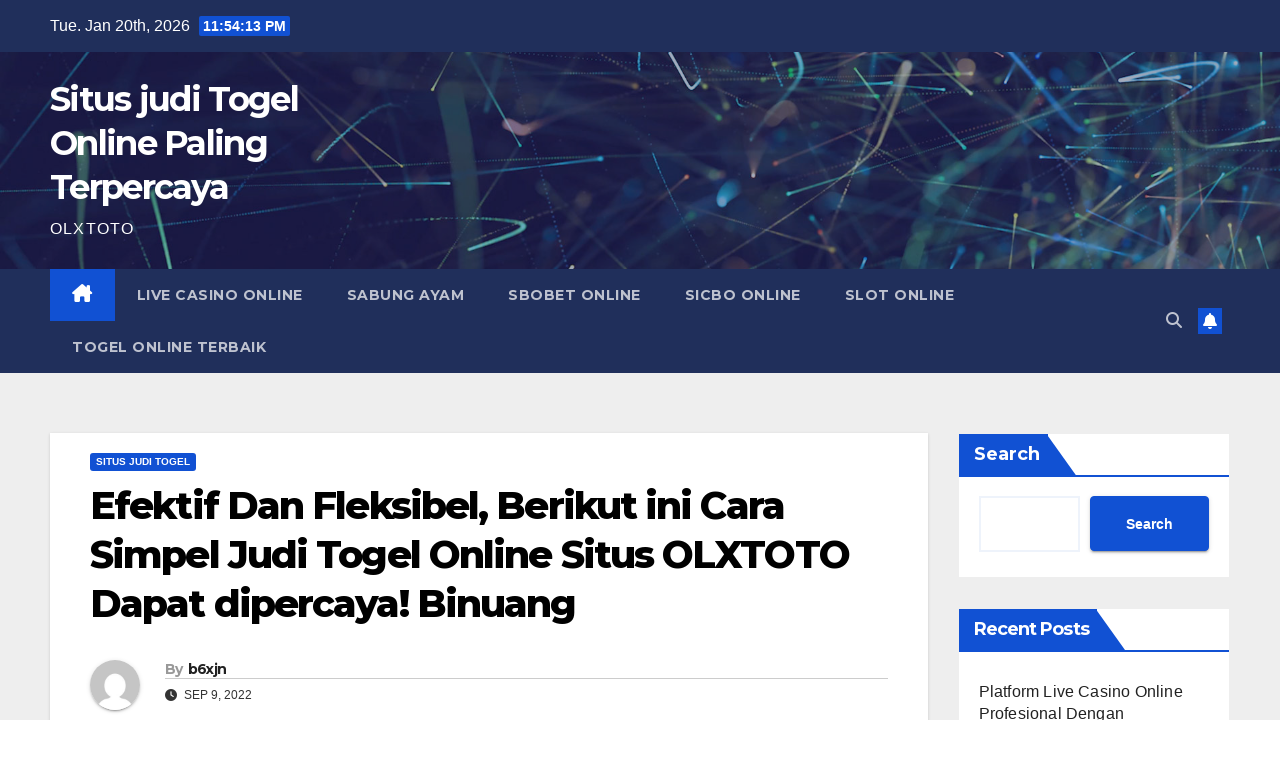

--- FILE ---
content_type: text/html; charset=UTF-8
request_url: https://lifeclass-portoroz.com/efektif-dan-fleksibel-berikut-ini-cara-simpel-judi-togel-online-situs-olxtoto-dapat-dipercaya-binuang/
body_size: 18289
content:
<!DOCTYPE html>
<html lang="en-US">
<head>
<meta charset="UTF-8">
<meta name="viewport" content="width=device-width, initial-scale=1">
<link rel="profile" href="https://gmpg.org/xfn/11">
<meta name='robots' content='index, follow, max-image-preview:large, max-snippet:-1, max-video-preview:-1' />

	<!-- This site is optimized with the Yoast SEO plugin v26.7 - https://yoast.com/wordpress/plugins/seo/ -->
	<title>Efektif Dan Fleksibel, Berikut ini Cara Simpel Judi Togel Online Situs OLXTOTO Dapat dipercaya! Binuang - Situs judi Togel Online Paling Terpercaya</title>
	<link rel="canonical" href="https://lifeclass-portoroz.com/efektif-dan-fleksibel-berikut-ini-cara-simpel-judi-togel-online-situs-olxtoto-dapat-dipercaya-binuang/" />
	<meta property="og:locale" content="en_US" />
	<meta property="og:type" content="article" />
	<meta property="og:title" content="Efektif Dan Fleksibel, Berikut ini Cara Simpel Judi Togel Online Situs OLXTOTO Dapat dipercaya! Binuang - Situs judi Togel Online Paling Terpercaya" />
	<meta property="og:description" content="Ringkas Dan Fleksibel, Berikut ini Cara Simpel Judi Togel Online Situs OLXTOTO Bisa dipercaya! Mandalle Sekarang, beberapa betaruh semakin dapat memercayakan spekulasi yang lebih sengit lewat lajur online. Pelayanan online selalu memberikan keluasaan baik di mulai judi serta mendapati kemenangan didalamnya. Dalam taruhan serta mengerjakan spekulasi dahsyat dan membahagiakan ini, karena itu baiknya mengusahakan agar [&hellip;]" />
	<meta property="og:url" content="https://lifeclass-portoroz.com/efektif-dan-fleksibel-berikut-ini-cara-simpel-judi-togel-online-situs-olxtoto-dapat-dipercaya-binuang/" />
	<meta property="og:site_name" content="Situs judi Togel Online Paling Terpercaya" />
	<meta property="article:published_time" content="2022-09-09T12:24:32+00:00" />
	<meta name="author" content="b6xjn" />
	<meta name="twitter:card" content="summary_large_image" />
	<meta name="twitter:label1" content="Written by" />
	<meta name="twitter:data1" content="b6xjn" />
	<meta name="twitter:label2" content="Est. reading time" />
	<meta name="twitter:data2" content="5 minutes" />
	<script type="application/ld+json" class="yoast-schema-graph">{"@context":"https://schema.org","@graph":[{"@type":"Article","@id":"https://lifeclass-portoroz.com/efektif-dan-fleksibel-berikut-ini-cara-simpel-judi-togel-online-situs-olxtoto-dapat-dipercaya-binuang/#article","isPartOf":{"@id":"https://lifeclass-portoroz.com/efektif-dan-fleksibel-berikut-ini-cara-simpel-judi-togel-online-situs-olxtoto-dapat-dipercaya-binuang/"},"author":{"name":"b6xjn","@id":"https://lifeclass-portoroz.com/#/schema/person/25d61985172d4778c7be1cc5cc6e3e75"},"headline":"Efektif Dan Fleksibel, Berikut ini Cara Simpel Judi Togel Online Situs OLXTOTO Dapat dipercaya! Binuang","datePublished":"2022-09-09T12:24:32+00:00","mainEntityOfPage":{"@id":"https://lifeclass-portoroz.com/efektif-dan-fleksibel-berikut-ini-cara-simpel-judi-togel-online-situs-olxtoto-dapat-dipercaya-binuang/"},"wordCount":1064,"commentCount":0,"articleSection":["Situs Judi Togel"],"inLanguage":"en-US"},{"@type":"WebPage","@id":"https://lifeclass-portoroz.com/efektif-dan-fleksibel-berikut-ini-cara-simpel-judi-togel-online-situs-olxtoto-dapat-dipercaya-binuang/","url":"https://lifeclass-portoroz.com/efektif-dan-fleksibel-berikut-ini-cara-simpel-judi-togel-online-situs-olxtoto-dapat-dipercaya-binuang/","name":"Efektif Dan Fleksibel, Berikut ini Cara Simpel Judi Togel Online Situs OLXTOTO Dapat dipercaya! Binuang - Situs judi Togel Online Paling Terpercaya","isPartOf":{"@id":"https://lifeclass-portoroz.com/#website"},"datePublished":"2022-09-09T12:24:32+00:00","author":{"@id":"https://lifeclass-portoroz.com/#/schema/person/25d61985172d4778c7be1cc5cc6e3e75"},"breadcrumb":{"@id":"https://lifeclass-portoroz.com/efektif-dan-fleksibel-berikut-ini-cara-simpel-judi-togel-online-situs-olxtoto-dapat-dipercaya-binuang/#breadcrumb"},"inLanguage":"en-US","potentialAction":[{"@type":"ReadAction","target":["https://lifeclass-portoroz.com/efektif-dan-fleksibel-berikut-ini-cara-simpel-judi-togel-online-situs-olxtoto-dapat-dipercaya-binuang/"]}]},{"@type":"BreadcrumbList","@id":"https://lifeclass-portoroz.com/efektif-dan-fleksibel-berikut-ini-cara-simpel-judi-togel-online-situs-olxtoto-dapat-dipercaya-binuang/#breadcrumb","itemListElement":[{"@type":"ListItem","position":1,"name":"Home","item":"https://lifeclass-portoroz.com/"},{"@type":"ListItem","position":2,"name":"Efektif Dan Fleksibel, Berikut ini Cara Simpel Judi Togel Online Situs OLXTOTO Dapat dipercaya! Binuang"}]},{"@type":"WebSite","@id":"https://lifeclass-portoroz.com/#website","url":"https://lifeclass-portoroz.com/","name":"Situs judi Togel Online Paling Terpercaya","description":"OLXTOTO","potentialAction":[{"@type":"SearchAction","target":{"@type":"EntryPoint","urlTemplate":"https://lifeclass-portoroz.com/?s={search_term_string}"},"query-input":{"@type":"PropertyValueSpecification","valueRequired":true,"valueName":"search_term_string"}}],"inLanguage":"en-US"},{"@type":"Person","@id":"https://lifeclass-portoroz.com/#/schema/person/25d61985172d4778c7be1cc5cc6e3e75","name":"b6xjn","image":{"@type":"ImageObject","inLanguage":"en-US","@id":"https://lifeclass-portoroz.com/#/schema/person/image/","url":"https://secure.gravatar.com/avatar/50e18593b03b117495a27b832f9092a7d237675436aae1e8f5b8e199fbd1c602?s=96&d=mm&r=g","contentUrl":"https://secure.gravatar.com/avatar/50e18593b03b117495a27b832f9092a7d237675436aae1e8f5b8e199fbd1c602?s=96&d=mm&r=g","caption":"b6xjn"},"sameAs":["https://lifeclass-portoroz.com"],"url":"https://lifeclass-portoroz.com/author/b6xjn/"}]}</script>
	<!-- / Yoast SEO plugin. -->


<link rel='dns-prefetch' href='//fonts.googleapis.com' />
<link rel="alternate" type="application/rss+xml" title="Situs judi Togel Online Paling Terpercaya &raquo; Feed" href="https://lifeclass-portoroz.com/feed/" />
<link rel="alternate" title="oEmbed (JSON)" type="application/json+oembed" href="https://lifeclass-portoroz.com/wp-json/oembed/1.0/embed?url=https%3A%2F%2Flifeclass-portoroz.com%2Fefektif-dan-fleksibel-berikut-ini-cara-simpel-judi-togel-online-situs-olxtoto-dapat-dipercaya-binuang%2F" />
<link rel="alternate" title="oEmbed (XML)" type="text/xml+oembed" href="https://lifeclass-portoroz.com/wp-json/oembed/1.0/embed?url=https%3A%2F%2Flifeclass-portoroz.com%2Fefektif-dan-fleksibel-berikut-ini-cara-simpel-judi-togel-online-situs-olxtoto-dapat-dipercaya-binuang%2F&#038;format=xml" />
<style id='wp-img-auto-sizes-contain-inline-css'>
img:is([sizes=auto i],[sizes^="auto," i]){contain-intrinsic-size:3000px 1500px}
/*# sourceURL=wp-img-auto-sizes-contain-inline-css */
</style>
<style id='wp-emoji-styles-inline-css'>

	img.wp-smiley, img.emoji {
		display: inline !important;
		border: none !important;
		box-shadow: none !important;
		height: 1em !important;
		width: 1em !important;
		margin: 0 0.07em !important;
		vertical-align: -0.1em !important;
		background: none !important;
		padding: 0 !important;
	}
/*# sourceURL=wp-emoji-styles-inline-css */
</style>
<style id='wp-block-library-inline-css'>
:root{--wp-block-synced-color:#7a00df;--wp-block-synced-color--rgb:122,0,223;--wp-bound-block-color:var(--wp-block-synced-color);--wp-editor-canvas-background:#ddd;--wp-admin-theme-color:#007cba;--wp-admin-theme-color--rgb:0,124,186;--wp-admin-theme-color-darker-10:#006ba1;--wp-admin-theme-color-darker-10--rgb:0,107,160.5;--wp-admin-theme-color-darker-20:#005a87;--wp-admin-theme-color-darker-20--rgb:0,90,135;--wp-admin-border-width-focus:2px}@media (min-resolution:192dpi){:root{--wp-admin-border-width-focus:1.5px}}.wp-element-button{cursor:pointer}:root .has-very-light-gray-background-color{background-color:#eee}:root .has-very-dark-gray-background-color{background-color:#313131}:root .has-very-light-gray-color{color:#eee}:root .has-very-dark-gray-color{color:#313131}:root .has-vivid-green-cyan-to-vivid-cyan-blue-gradient-background{background:linear-gradient(135deg,#00d084,#0693e3)}:root .has-purple-crush-gradient-background{background:linear-gradient(135deg,#34e2e4,#4721fb 50%,#ab1dfe)}:root .has-hazy-dawn-gradient-background{background:linear-gradient(135deg,#faaca8,#dad0ec)}:root .has-subdued-olive-gradient-background{background:linear-gradient(135deg,#fafae1,#67a671)}:root .has-atomic-cream-gradient-background{background:linear-gradient(135deg,#fdd79a,#004a59)}:root .has-nightshade-gradient-background{background:linear-gradient(135deg,#330968,#31cdcf)}:root .has-midnight-gradient-background{background:linear-gradient(135deg,#020381,#2874fc)}:root{--wp--preset--font-size--normal:16px;--wp--preset--font-size--huge:42px}.has-regular-font-size{font-size:1em}.has-larger-font-size{font-size:2.625em}.has-normal-font-size{font-size:var(--wp--preset--font-size--normal)}.has-huge-font-size{font-size:var(--wp--preset--font-size--huge)}.has-text-align-center{text-align:center}.has-text-align-left{text-align:left}.has-text-align-right{text-align:right}.has-fit-text{white-space:nowrap!important}#end-resizable-editor-section{display:none}.aligncenter{clear:both}.items-justified-left{justify-content:flex-start}.items-justified-center{justify-content:center}.items-justified-right{justify-content:flex-end}.items-justified-space-between{justify-content:space-between}.screen-reader-text{border:0;clip-path:inset(50%);height:1px;margin:-1px;overflow:hidden;padding:0;position:absolute;width:1px;word-wrap:normal!important}.screen-reader-text:focus{background-color:#ddd;clip-path:none;color:#444;display:block;font-size:1em;height:auto;left:5px;line-height:normal;padding:15px 23px 14px;text-decoration:none;top:5px;width:auto;z-index:100000}html :where(.has-border-color){border-style:solid}html :where([style*=border-top-color]){border-top-style:solid}html :where([style*=border-right-color]){border-right-style:solid}html :where([style*=border-bottom-color]){border-bottom-style:solid}html :where([style*=border-left-color]){border-left-style:solid}html :where([style*=border-width]){border-style:solid}html :where([style*=border-top-width]){border-top-style:solid}html :where([style*=border-right-width]){border-right-style:solid}html :where([style*=border-bottom-width]){border-bottom-style:solid}html :where([style*=border-left-width]){border-left-style:solid}html :where(img[class*=wp-image-]){height:auto;max-width:100%}:where(figure){margin:0 0 1em}html :where(.is-position-sticky){--wp-admin--admin-bar--position-offset:var(--wp-admin--admin-bar--height,0px)}@media screen and (max-width:600px){html :where(.is-position-sticky){--wp-admin--admin-bar--position-offset:0px}}

/*# sourceURL=wp-block-library-inline-css */
</style><style id='wp-block-archives-inline-css'>
.wp-block-archives{box-sizing:border-box}.wp-block-archives-dropdown label{display:block}
/*# sourceURL=https://lifeclass-portoroz.com/wp-includes/blocks/archives/style.min.css */
</style>
<style id='wp-block-categories-inline-css'>
.wp-block-categories{box-sizing:border-box}.wp-block-categories.alignleft{margin-right:2em}.wp-block-categories.alignright{margin-left:2em}.wp-block-categories.wp-block-categories-dropdown.aligncenter{text-align:center}.wp-block-categories .wp-block-categories__label{display:block;width:100%}
/*# sourceURL=https://lifeclass-portoroz.com/wp-includes/blocks/categories/style.min.css */
</style>
<style id='wp-block-heading-inline-css'>
h1:where(.wp-block-heading).has-background,h2:where(.wp-block-heading).has-background,h3:where(.wp-block-heading).has-background,h4:where(.wp-block-heading).has-background,h5:where(.wp-block-heading).has-background,h6:where(.wp-block-heading).has-background{padding:1.25em 2.375em}h1.has-text-align-left[style*=writing-mode]:where([style*=vertical-lr]),h1.has-text-align-right[style*=writing-mode]:where([style*=vertical-rl]),h2.has-text-align-left[style*=writing-mode]:where([style*=vertical-lr]),h2.has-text-align-right[style*=writing-mode]:where([style*=vertical-rl]),h3.has-text-align-left[style*=writing-mode]:where([style*=vertical-lr]),h3.has-text-align-right[style*=writing-mode]:where([style*=vertical-rl]),h4.has-text-align-left[style*=writing-mode]:where([style*=vertical-lr]),h4.has-text-align-right[style*=writing-mode]:where([style*=vertical-rl]),h5.has-text-align-left[style*=writing-mode]:where([style*=vertical-lr]),h5.has-text-align-right[style*=writing-mode]:where([style*=vertical-rl]),h6.has-text-align-left[style*=writing-mode]:where([style*=vertical-lr]),h6.has-text-align-right[style*=writing-mode]:where([style*=vertical-rl]){rotate:180deg}
/*# sourceURL=https://lifeclass-portoroz.com/wp-includes/blocks/heading/style.min.css */
</style>
<style id='wp-block-latest-comments-inline-css'>
ol.wp-block-latest-comments{box-sizing:border-box;margin-left:0}:where(.wp-block-latest-comments:not([style*=line-height] .wp-block-latest-comments__comment)){line-height:1.1}:where(.wp-block-latest-comments:not([style*=line-height] .wp-block-latest-comments__comment-excerpt p)){line-height:1.8}.has-dates :where(.wp-block-latest-comments:not([style*=line-height])),.has-excerpts :where(.wp-block-latest-comments:not([style*=line-height])){line-height:1.5}.wp-block-latest-comments .wp-block-latest-comments{padding-left:0}.wp-block-latest-comments__comment{list-style:none;margin-bottom:1em}.has-avatars .wp-block-latest-comments__comment{list-style:none;min-height:2.25em}.has-avatars .wp-block-latest-comments__comment .wp-block-latest-comments__comment-excerpt,.has-avatars .wp-block-latest-comments__comment .wp-block-latest-comments__comment-meta{margin-left:3.25em}.wp-block-latest-comments__comment-excerpt p{font-size:.875em;margin:.36em 0 1.4em}.wp-block-latest-comments__comment-date{display:block;font-size:.75em}.wp-block-latest-comments .avatar,.wp-block-latest-comments__comment-avatar{border-radius:1.5em;display:block;float:left;height:2.5em;margin-right:.75em;width:2.5em}.wp-block-latest-comments[class*=-font-size] a,.wp-block-latest-comments[style*=font-size] a{font-size:inherit}
/*# sourceURL=https://lifeclass-portoroz.com/wp-includes/blocks/latest-comments/style.min.css */
</style>
<style id='wp-block-latest-posts-inline-css'>
.wp-block-latest-posts{box-sizing:border-box}.wp-block-latest-posts.alignleft{margin-right:2em}.wp-block-latest-posts.alignright{margin-left:2em}.wp-block-latest-posts.wp-block-latest-posts__list{list-style:none}.wp-block-latest-posts.wp-block-latest-posts__list li{clear:both;overflow-wrap:break-word}.wp-block-latest-posts.is-grid{display:flex;flex-wrap:wrap}.wp-block-latest-posts.is-grid li{margin:0 1.25em 1.25em 0;width:100%}@media (min-width:600px){.wp-block-latest-posts.columns-2 li{width:calc(50% - .625em)}.wp-block-latest-posts.columns-2 li:nth-child(2n){margin-right:0}.wp-block-latest-posts.columns-3 li{width:calc(33.33333% - .83333em)}.wp-block-latest-posts.columns-3 li:nth-child(3n){margin-right:0}.wp-block-latest-posts.columns-4 li{width:calc(25% - .9375em)}.wp-block-latest-posts.columns-4 li:nth-child(4n){margin-right:0}.wp-block-latest-posts.columns-5 li{width:calc(20% - 1em)}.wp-block-latest-posts.columns-5 li:nth-child(5n){margin-right:0}.wp-block-latest-posts.columns-6 li{width:calc(16.66667% - 1.04167em)}.wp-block-latest-posts.columns-6 li:nth-child(6n){margin-right:0}}:root :where(.wp-block-latest-posts.is-grid){padding:0}:root :where(.wp-block-latest-posts.wp-block-latest-posts__list){padding-left:0}.wp-block-latest-posts__post-author,.wp-block-latest-posts__post-date{display:block;font-size:.8125em}.wp-block-latest-posts__post-excerpt,.wp-block-latest-posts__post-full-content{margin-bottom:1em;margin-top:.5em}.wp-block-latest-posts__featured-image a{display:inline-block}.wp-block-latest-posts__featured-image img{height:auto;max-width:100%;width:auto}.wp-block-latest-posts__featured-image.alignleft{float:left;margin-right:1em}.wp-block-latest-posts__featured-image.alignright{float:right;margin-left:1em}.wp-block-latest-posts__featured-image.aligncenter{margin-bottom:1em;text-align:center}
/*# sourceURL=https://lifeclass-portoroz.com/wp-includes/blocks/latest-posts/style.min.css */
</style>
<style id='wp-block-search-inline-css'>
.wp-block-search__button{margin-left:10px;word-break:normal}.wp-block-search__button.has-icon{line-height:0}.wp-block-search__button svg{height:1.25em;min-height:24px;min-width:24px;width:1.25em;fill:currentColor;vertical-align:text-bottom}:where(.wp-block-search__button){border:1px solid #ccc;padding:6px 10px}.wp-block-search__inside-wrapper{display:flex;flex:auto;flex-wrap:nowrap;max-width:100%}.wp-block-search__label{width:100%}.wp-block-search.wp-block-search__button-only .wp-block-search__button{box-sizing:border-box;display:flex;flex-shrink:0;justify-content:center;margin-left:0;max-width:100%}.wp-block-search.wp-block-search__button-only .wp-block-search__inside-wrapper{min-width:0!important;transition-property:width}.wp-block-search.wp-block-search__button-only .wp-block-search__input{flex-basis:100%;transition-duration:.3s}.wp-block-search.wp-block-search__button-only.wp-block-search__searchfield-hidden,.wp-block-search.wp-block-search__button-only.wp-block-search__searchfield-hidden .wp-block-search__inside-wrapper{overflow:hidden}.wp-block-search.wp-block-search__button-only.wp-block-search__searchfield-hidden .wp-block-search__input{border-left-width:0!important;border-right-width:0!important;flex-basis:0;flex-grow:0;margin:0;min-width:0!important;padding-left:0!important;padding-right:0!important;width:0!important}:where(.wp-block-search__input){appearance:none;border:1px solid #949494;flex-grow:1;font-family:inherit;font-size:inherit;font-style:inherit;font-weight:inherit;letter-spacing:inherit;line-height:inherit;margin-left:0;margin-right:0;min-width:3rem;padding:8px;text-decoration:unset!important;text-transform:inherit}:where(.wp-block-search__button-inside .wp-block-search__inside-wrapper){background-color:#fff;border:1px solid #949494;box-sizing:border-box;padding:4px}:where(.wp-block-search__button-inside .wp-block-search__inside-wrapper) .wp-block-search__input{border:none;border-radius:0;padding:0 4px}:where(.wp-block-search__button-inside .wp-block-search__inside-wrapper) .wp-block-search__input:focus{outline:none}:where(.wp-block-search__button-inside .wp-block-search__inside-wrapper) :where(.wp-block-search__button){padding:4px 8px}.wp-block-search.aligncenter .wp-block-search__inside-wrapper{margin:auto}.wp-block[data-align=right] .wp-block-search.wp-block-search__button-only .wp-block-search__inside-wrapper{float:right}
/*# sourceURL=https://lifeclass-portoroz.com/wp-includes/blocks/search/style.min.css */
</style>
<style id='wp-block-search-theme-inline-css'>
.wp-block-search .wp-block-search__label{font-weight:700}.wp-block-search__button{border:1px solid #ccc;padding:.375em .625em}
/*# sourceURL=https://lifeclass-portoroz.com/wp-includes/blocks/search/theme.min.css */
</style>
<style id='wp-block-group-inline-css'>
.wp-block-group{box-sizing:border-box}:where(.wp-block-group.wp-block-group-is-layout-constrained){position:relative}
/*# sourceURL=https://lifeclass-portoroz.com/wp-includes/blocks/group/style.min.css */
</style>
<style id='wp-block-group-theme-inline-css'>
:where(.wp-block-group.has-background){padding:1.25em 2.375em}
/*# sourceURL=https://lifeclass-portoroz.com/wp-includes/blocks/group/theme.min.css */
</style>
<style id='wp-block-paragraph-inline-css'>
.is-small-text{font-size:.875em}.is-regular-text{font-size:1em}.is-large-text{font-size:2.25em}.is-larger-text{font-size:3em}.has-drop-cap:not(:focus):first-letter{float:left;font-size:8.4em;font-style:normal;font-weight:100;line-height:.68;margin:.05em .1em 0 0;text-transform:uppercase}body.rtl .has-drop-cap:not(:focus):first-letter{float:none;margin-left:.1em}p.has-drop-cap.has-background{overflow:hidden}:root :where(p.has-background){padding:1.25em 2.375em}:where(p.has-text-color:not(.has-link-color)) a{color:inherit}p.has-text-align-left[style*="writing-mode:vertical-lr"],p.has-text-align-right[style*="writing-mode:vertical-rl"]{rotate:180deg}
/*# sourceURL=https://lifeclass-portoroz.com/wp-includes/blocks/paragraph/style.min.css */
</style>
<style id='global-styles-inline-css'>
:root{--wp--preset--aspect-ratio--square: 1;--wp--preset--aspect-ratio--4-3: 4/3;--wp--preset--aspect-ratio--3-4: 3/4;--wp--preset--aspect-ratio--3-2: 3/2;--wp--preset--aspect-ratio--2-3: 2/3;--wp--preset--aspect-ratio--16-9: 16/9;--wp--preset--aspect-ratio--9-16: 9/16;--wp--preset--color--black: #000000;--wp--preset--color--cyan-bluish-gray: #abb8c3;--wp--preset--color--white: #ffffff;--wp--preset--color--pale-pink: #f78da7;--wp--preset--color--vivid-red: #cf2e2e;--wp--preset--color--luminous-vivid-orange: #ff6900;--wp--preset--color--luminous-vivid-amber: #fcb900;--wp--preset--color--light-green-cyan: #7bdcb5;--wp--preset--color--vivid-green-cyan: #00d084;--wp--preset--color--pale-cyan-blue: #8ed1fc;--wp--preset--color--vivid-cyan-blue: #0693e3;--wp--preset--color--vivid-purple: #9b51e0;--wp--preset--gradient--vivid-cyan-blue-to-vivid-purple: linear-gradient(135deg,rgb(6,147,227) 0%,rgb(155,81,224) 100%);--wp--preset--gradient--light-green-cyan-to-vivid-green-cyan: linear-gradient(135deg,rgb(122,220,180) 0%,rgb(0,208,130) 100%);--wp--preset--gradient--luminous-vivid-amber-to-luminous-vivid-orange: linear-gradient(135deg,rgb(252,185,0) 0%,rgb(255,105,0) 100%);--wp--preset--gradient--luminous-vivid-orange-to-vivid-red: linear-gradient(135deg,rgb(255,105,0) 0%,rgb(207,46,46) 100%);--wp--preset--gradient--very-light-gray-to-cyan-bluish-gray: linear-gradient(135deg,rgb(238,238,238) 0%,rgb(169,184,195) 100%);--wp--preset--gradient--cool-to-warm-spectrum: linear-gradient(135deg,rgb(74,234,220) 0%,rgb(151,120,209) 20%,rgb(207,42,186) 40%,rgb(238,44,130) 60%,rgb(251,105,98) 80%,rgb(254,248,76) 100%);--wp--preset--gradient--blush-light-purple: linear-gradient(135deg,rgb(255,206,236) 0%,rgb(152,150,240) 100%);--wp--preset--gradient--blush-bordeaux: linear-gradient(135deg,rgb(254,205,165) 0%,rgb(254,45,45) 50%,rgb(107,0,62) 100%);--wp--preset--gradient--luminous-dusk: linear-gradient(135deg,rgb(255,203,112) 0%,rgb(199,81,192) 50%,rgb(65,88,208) 100%);--wp--preset--gradient--pale-ocean: linear-gradient(135deg,rgb(255,245,203) 0%,rgb(182,227,212) 50%,rgb(51,167,181) 100%);--wp--preset--gradient--electric-grass: linear-gradient(135deg,rgb(202,248,128) 0%,rgb(113,206,126) 100%);--wp--preset--gradient--midnight: linear-gradient(135deg,rgb(2,3,129) 0%,rgb(40,116,252) 100%);--wp--preset--font-size--small: 13px;--wp--preset--font-size--medium: 20px;--wp--preset--font-size--large: 36px;--wp--preset--font-size--x-large: 42px;--wp--preset--spacing--20: 0.44rem;--wp--preset--spacing--30: 0.67rem;--wp--preset--spacing--40: 1rem;--wp--preset--spacing--50: 1.5rem;--wp--preset--spacing--60: 2.25rem;--wp--preset--spacing--70: 3.38rem;--wp--preset--spacing--80: 5.06rem;--wp--preset--shadow--natural: 6px 6px 9px rgba(0, 0, 0, 0.2);--wp--preset--shadow--deep: 12px 12px 50px rgba(0, 0, 0, 0.4);--wp--preset--shadow--sharp: 6px 6px 0px rgba(0, 0, 0, 0.2);--wp--preset--shadow--outlined: 6px 6px 0px -3px rgb(255, 255, 255), 6px 6px rgb(0, 0, 0);--wp--preset--shadow--crisp: 6px 6px 0px rgb(0, 0, 0);}:root :where(.is-layout-flow) > :first-child{margin-block-start: 0;}:root :where(.is-layout-flow) > :last-child{margin-block-end: 0;}:root :where(.is-layout-flow) > *{margin-block-start: 24px;margin-block-end: 0;}:root :where(.is-layout-constrained) > :first-child{margin-block-start: 0;}:root :where(.is-layout-constrained) > :last-child{margin-block-end: 0;}:root :where(.is-layout-constrained) > *{margin-block-start: 24px;margin-block-end: 0;}:root :where(.is-layout-flex){gap: 24px;}:root :where(.is-layout-grid){gap: 24px;}body .is-layout-flex{display: flex;}.is-layout-flex{flex-wrap: wrap;align-items: center;}.is-layout-flex > :is(*, div){margin: 0;}body .is-layout-grid{display: grid;}.is-layout-grid > :is(*, div){margin: 0;}.has-black-color{color: var(--wp--preset--color--black) !important;}.has-cyan-bluish-gray-color{color: var(--wp--preset--color--cyan-bluish-gray) !important;}.has-white-color{color: var(--wp--preset--color--white) !important;}.has-pale-pink-color{color: var(--wp--preset--color--pale-pink) !important;}.has-vivid-red-color{color: var(--wp--preset--color--vivid-red) !important;}.has-luminous-vivid-orange-color{color: var(--wp--preset--color--luminous-vivid-orange) !important;}.has-luminous-vivid-amber-color{color: var(--wp--preset--color--luminous-vivid-amber) !important;}.has-light-green-cyan-color{color: var(--wp--preset--color--light-green-cyan) !important;}.has-vivid-green-cyan-color{color: var(--wp--preset--color--vivid-green-cyan) !important;}.has-pale-cyan-blue-color{color: var(--wp--preset--color--pale-cyan-blue) !important;}.has-vivid-cyan-blue-color{color: var(--wp--preset--color--vivid-cyan-blue) !important;}.has-vivid-purple-color{color: var(--wp--preset--color--vivid-purple) !important;}.has-black-background-color{background-color: var(--wp--preset--color--black) !important;}.has-cyan-bluish-gray-background-color{background-color: var(--wp--preset--color--cyan-bluish-gray) !important;}.has-white-background-color{background-color: var(--wp--preset--color--white) !important;}.has-pale-pink-background-color{background-color: var(--wp--preset--color--pale-pink) !important;}.has-vivid-red-background-color{background-color: var(--wp--preset--color--vivid-red) !important;}.has-luminous-vivid-orange-background-color{background-color: var(--wp--preset--color--luminous-vivid-orange) !important;}.has-luminous-vivid-amber-background-color{background-color: var(--wp--preset--color--luminous-vivid-amber) !important;}.has-light-green-cyan-background-color{background-color: var(--wp--preset--color--light-green-cyan) !important;}.has-vivid-green-cyan-background-color{background-color: var(--wp--preset--color--vivid-green-cyan) !important;}.has-pale-cyan-blue-background-color{background-color: var(--wp--preset--color--pale-cyan-blue) !important;}.has-vivid-cyan-blue-background-color{background-color: var(--wp--preset--color--vivid-cyan-blue) !important;}.has-vivid-purple-background-color{background-color: var(--wp--preset--color--vivid-purple) !important;}.has-black-border-color{border-color: var(--wp--preset--color--black) !important;}.has-cyan-bluish-gray-border-color{border-color: var(--wp--preset--color--cyan-bluish-gray) !important;}.has-white-border-color{border-color: var(--wp--preset--color--white) !important;}.has-pale-pink-border-color{border-color: var(--wp--preset--color--pale-pink) !important;}.has-vivid-red-border-color{border-color: var(--wp--preset--color--vivid-red) !important;}.has-luminous-vivid-orange-border-color{border-color: var(--wp--preset--color--luminous-vivid-orange) !important;}.has-luminous-vivid-amber-border-color{border-color: var(--wp--preset--color--luminous-vivid-amber) !important;}.has-light-green-cyan-border-color{border-color: var(--wp--preset--color--light-green-cyan) !important;}.has-vivid-green-cyan-border-color{border-color: var(--wp--preset--color--vivid-green-cyan) !important;}.has-pale-cyan-blue-border-color{border-color: var(--wp--preset--color--pale-cyan-blue) !important;}.has-vivid-cyan-blue-border-color{border-color: var(--wp--preset--color--vivid-cyan-blue) !important;}.has-vivid-purple-border-color{border-color: var(--wp--preset--color--vivid-purple) !important;}.has-vivid-cyan-blue-to-vivid-purple-gradient-background{background: var(--wp--preset--gradient--vivid-cyan-blue-to-vivid-purple) !important;}.has-light-green-cyan-to-vivid-green-cyan-gradient-background{background: var(--wp--preset--gradient--light-green-cyan-to-vivid-green-cyan) !important;}.has-luminous-vivid-amber-to-luminous-vivid-orange-gradient-background{background: var(--wp--preset--gradient--luminous-vivid-amber-to-luminous-vivid-orange) !important;}.has-luminous-vivid-orange-to-vivid-red-gradient-background{background: var(--wp--preset--gradient--luminous-vivid-orange-to-vivid-red) !important;}.has-very-light-gray-to-cyan-bluish-gray-gradient-background{background: var(--wp--preset--gradient--very-light-gray-to-cyan-bluish-gray) !important;}.has-cool-to-warm-spectrum-gradient-background{background: var(--wp--preset--gradient--cool-to-warm-spectrum) !important;}.has-blush-light-purple-gradient-background{background: var(--wp--preset--gradient--blush-light-purple) !important;}.has-blush-bordeaux-gradient-background{background: var(--wp--preset--gradient--blush-bordeaux) !important;}.has-luminous-dusk-gradient-background{background: var(--wp--preset--gradient--luminous-dusk) !important;}.has-pale-ocean-gradient-background{background: var(--wp--preset--gradient--pale-ocean) !important;}.has-electric-grass-gradient-background{background: var(--wp--preset--gradient--electric-grass) !important;}.has-midnight-gradient-background{background: var(--wp--preset--gradient--midnight) !important;}.has-small-font-size{font-size: var(--wp--preset--font-size--small) !important;}.has-medium-font-size{font-size: var(--wp--preset--font-size--medium) !important;}.has-large-font-size{font-size: var(--wp--preset--font-size--large) !important;}.has-x-large-font-size{font-size: var(--wp--preset--font-size--x-large) !important;}
/*# sourceURL=global-styles-inline-css */
</style>

<style id='classic-theme-styles-inline-css'>
/*! This file is auto-generated */
.wp-block-button__link{color:#fff;background-color:#32373c;border-radius:9999px;box-shadow:none;text-decoration:none;padding:calc(.667em + 2px) calc(1.333em + 2px);font-size:1.125em}.wp-block-file__button{background:#32373c;color:#fff;text-decoration:none}
/*# sourceURL=/wp-includes/css/classic-themes.min.css */
</style>
<link rel='stylesheet' id='dashicons-css' href='https://lifeclass-portoroz.com/wp-includes/css/dashicons.min.css?ver=6.9' media='all' />
<link rel='stylesheet' id='admin-bar-css' href='https://lifeclass-portoroz.com/wp-includes/css/admin-bar.min.css?ver=6.9' media='all' />
<style id='admin-bar-inline-css'>

    /* Hide CanvasJS credits for P404 charts specifically */
    #p404RedirectChart .canvasjs-chart-credit {
        display: none !important;
    }
    
    #p404RedirectChart canvas {
        border-radius: 6px;
    }

    .p404-redirect-adminbar-weekly-title {
        font-weight: bold;
        font-size: 14px;
        color: #fff;
        margin-bottom: 6px;
    }

    #wpadminbar #wp-admin-bar-p404_free_top_button .ab-icon:before {
        content: "\f103";
        color: #dc3545;
        top: 3px;
    }
    
    #wp-admin-bar-p404_free_top_button .ab-item {
        min-width: 80px !important;
        padding: 0px !important;
    }
    
    /* Ensure proper positioning and z-index for P404 dropdown */
    .p404-redirect-adminbar-dropdown-wrap { 
        min-width: 0; 
        padding: 0;
        position: static !important;
    }
    
    #wpadminbar #wp-admin-bar-p404_free_top_button_dropdown {
        position: static !important;
    }
    
    #wpadminbar #wp-admin-bar-p404_free_top_button_dropdown .ab-item {
        padding: 0 !important;
        margin: 0 !important;
    }
    
    .p404-redirect-dropdown-container {
        min-width: 340px;
        padding: 18px 18px 12px 18px;
        background: #23282d !important;
        color: #fff;
        border-radius: 12px;
        box-shadow: 0 8px 32px rgba(0,0,0,0.25);
        margin-top: 10px;
        position: relative !important;
        z-index: 999999 !important;
        display: block !important;
        border: 1px solid #444;
    }
    
    /* Ensure P404 dropdown appears on hover */
    #wpadminbar #wp-admin-bar-p404_free_top_button .p404-redirect-dropdown-container { 
        display: none !important;
    }
    
    #wpadminbar #wp-admin-bar-p404_free_top_button:hover .p404-redirect-dropdown-container { 
        display: block !important;
    }
    
    #wpadminbar #wp-admin-bar-p404_free_top_button:hover #wp-admin-bar-p404_free_top_button_dropdown .p404-redirect-dropdown-container {
        display: block !important;
    }
    
    .p404-redirect-card {
        background: #2c3338;
        border-radius: 8px;
        padding: 18px 18px 12px 18px;
        box-shadow: 0 2px 8px rgba(0,0,0,0.07);
        display: flex;
        flex-direction: column;
        align-items: flex-start;
        border: 1px solid #444;
    }
    
    .p404-redirect-btn {
        display: inline-block;
        background: #dc3545;
        color: #fff !important;
        font-weight: bold;
        padding: 5px 22px;
        border-radius: 8px;
        text-decoration: none;
        font-size: 17px;
        transition: background 0.2s, box-shadow 0.2s;
        margin-top: 8px;
        box-shadow: 0 2px 8px rgba(220,53,69,0.15);
        text-align: center;
        line-height: 1.6;
    }
    
    .p404-redirect-btn:hover {
        background: #c82333;
        color: #fff !important;
        box-shadow: 0 4px 16px rgba(220,53,69,0.25);
    }
    
    /* Prevent conflicts with other admin bar dropdowns */
    #wpadminbar .ab-top-menu > li:hover > .ab-item,
    #wpadminbar .ab-top-menu > li.hover > .ab-item {
        z-index: auto;
    }
    
    #wpadminbar #wp-admin-bar-p404_free_top_button:hover > .ab-item {
        z-index: 999998 !important;
    }
    
/*# sourceURL=admin-bar-inline-css */
</style>
<link rel='stylesheet' id='newsup-fonts-css' href='//fonts.googleapis.com/css?family=Montserrat%3A400%2C500%2C700%2C800%7CWork%2BSans%3A300%2C400%2C500%2C600%2C700%2C800%2C900%26display%3Dswap&#038;subset=latin%2Clatin-ext' media='all' />
<link rel='stylesheet' id='bootstrap-css' href='https://lifeclass-portoroz.com/wp-content/themes/newsup/css/bootstrap.css?ver=6.9' media='all' />
<link rel='stylesheet' id='newsup-style-css' href='https://lifeclass-portoroz.com/wp-content/themes/newsup/style.css?ver=6.9' media='all' />
<link rel='stylesheet' id='newsup-default-css' href='https://lifeclass-portoroz.com/wp-content/themes/newsup/css/colors/default.css?ver=6.9' media='all' />
<link rel='stylesheet' id='font-awesome-5-all-css' href='https://lifeclass-portoroz.com/wp-content/themes/newsup/css/font-awesome/css/all.min.css?ver=6.9' media='all' />
<link rel='stylesheet' id='font-awesome-4-shim-css' href='https://lifeclass-portoroz.com/wp-content/themes/newsup/css/font-awesome/css/v4-shims.min.css?ver=6.9' media='all' />
<link rel='stylesheet' id='owl-carousel-css' href='https://lifeclass-portoroz.com/wp-content/themes/newsup/css/owl.carousel.css?ver=6.9' media='all' />
<link rel='stylesheet' id='smartmenus-css' href='https://lifeclass-portoroz.com/wp-content/themes/newsup/css/jquery.smartmenus.bootstrap.css?ver=6.9' media='all' />
<link rel='stylesheet' id='newsup-custom-css-css' href='https://lifeclass-portoroz.com/wp-content/themes/newsup/inc/ansar/customize/css/customizer.css?ver=1.0' media='all' />
<script src="https://lifeclass-portoroz.com/wp-includes/js/jquery/jquery.min.js?ver=3.7.1" id="jquery-core-js"></script>
<script src="https://lifeclass-portoroz.com/wp-includes/js/jquery/jquery-migrate.min.js?ver=3.4.1" id="jquery-migrate-js"></script>
<script src="https://lifeclass-portoroz.com/wp-content/themes/newsup/js/navigation.js?ver=6.9" id="newsup-navigation-js"></script>
<script src="https://lifeclass-portoroz.com/wp-content/themes/newsup/js/bootstrap.js?ver=6.9" id="bootstrap-js"></script>
<script src="https://lifeclass-portoroz.com/wp-content/themes/newsup/js/owl.carousel.min.js?ver=6.9" id="owl-carousel-min-js"></script>
<script src="https://lifeclass-portoroz.com/wp-content/themes/newsup/js/jquery.smartmenus.js?ver=6.9" id="smartmenus-js-js"></script>
<script src="https://lifeclass-portoroz.com/wp-content/themes/newsup/js/jquery.smartmenus.bootstrap.js?ver=6.9" id="bootstrap-smartmenus-js-js"></script>
<script src="https://lifeclass-portoroz.com/wp-content/themes/newsup/js/jquery.marquee.js?ver=6.9" id="newsup-marquee-js-js"></script>
<script src="https://lifeclass-portoroz.com/wp-content/themes/newsup/js/main.js?ver=6.9" id="newsup-main-js-js"></script>
<link rel="https://api.w.org/" href="https://lifeclass-portoroz.com/wp-json/" /><link rel="alternate" title="JSON" type="application/json" href="https://lifeclass-portoroz.com/wp-json/wp/v2/posts/1062" /><link rel="EditURI" type="application/rsd+xml" title="RSD" href="https://lifeclass-portoroz.com/xmlrpc.php?rsd" />
<meta name="generator" content="WordPress 6.9" />
<link rel='shortlink' href='https://lifeclass-portoroz.com/?p=1062' />
 
<style type="text/css" id="custom-background-css">
    .wrapper { background-color: #eee; }
</style>
    <style type="text/css">
            body .site-title a,
        body .site-description {
            color: #fff;
        }

        .site-branding-text .site-title a {
                font-size: px;
            }

            @media only screen and (max-width: 640px) {
                .site-branding-text .site-title a {
                    font-size: 40px;

                }
            }

            @media only screen and (max-width: 375px) {
                .site-branding-text .site-title a {
                    font-size: 32px;

                }
            }

        </style>
    </head>
<body class="wp-singular post-template-default single single-post postid-1062 single-format-standard wp-embed-responsive wp-theme-newsup ta-hide-date-author-in-list" >
<div id="page" class="site">
<a class="skip-link screen-reader-text" href="#content">
Skip to content</a>
  <div class="wrapper" id="custom-background-css">
    <header class="mg-headwidget">
      <!--==================== TOP BAR ====================-->
      <div class="mg-head-detail hidden-xs">
    <div class="container-fluid">
        <div class="row align-items-center">
            <div class="col-md-6 col-xs-12">
                <ul class="info-left">
                                <li>Tue. Jan 20th, 2026                 <span  id="time" class="time"></span>
                        </li>
                        </ul>
            </div>
            <div class="col-md-6 col-xs-12">
                <ul class="mg-social info-right">
                                    </ul>
            </div>
        </div>
    </div>
</div>
      <div class="clearfix"></div>

      
      <div class="mg-nav-widget-area-back" style='background-image: url("https://lifeclass-portoroz.com/wp-content/themes/newsup/images/head-back.jpg" );'>
                <div class="overlay">
          <div class="inner"  style="background-color:rgba(32,47,91,0.4);" > 
              <div class="container-fluid">
                  <div class="mg-nav-widget-area">
                    <div class="row align-items-center">
                      <div class="col-md-3 text-center-xs">
                        <div class="navbar-header">
                          <div class="site-logo">
                                                      </div>
                          <div class="site-branding-text ">
                                                            <p class="site-title"> <a href="https://lifeclass-portoroz.com/" rel="home">Situs judi Togel Online Paling Terpercaya</a></p>
                                                            <p class="site-description">OLXTOTO</p>
                          </div>    
                        </div>
                      </div>
                                          </div>
                  </div>
              </div>
          </div>
        </div>
      </div>
    <div class="mg-menu-full">
      <nav class="navbar navbar-expand-lg navbar-wp">
        <div class="container-fluid">
          <!-- Right nav -->
          <div class="m-header align-items-center">
                            <a class="mobilehomebtn" href="https://lifeclass-portoroz.com"><span class="fa-solid fa-house-chimney"></span></a>
              <!-- navbar-toggle -->
              <button class="navbar-toggler mx-auto" type="button" data-toggle="collapse" data-target="#navbar-wp" aria-controls="navbarSupportedContent" aria-expanded="false" aria-label="Toggle navigation">
                <span class="burger">
                  <span class="burger-line"></span>
                  <span class="burger-line"></span>
                  <span class="burger-line"></span>
                </span>
              </button>
              <!-- /navbar-toggle -->
                          <div class="dropdown show mg-search-box pr-2">
                <a class="dropdown-toggle msearch ml-auto" href="#" role="button" id="dropdownMenuLink" data-toggle="dropdown" aria-haspopup="true" aria-expanded="false">
                <i class="fas fa-search"></i>
                </a> 
                <div class="dropdown-menu searchinner" aria-labelledby="dropdownMenuLink">
                    <form role="search" method="get" id="searchform" action="https://lifeclass-portoroz.com/">
  <div class="input-group">
    <input type="search" class="form-control" placeholder="Search" value="" name="s" />
    <span class="input-group-btn btn-default">
    <button type="submit" class="btn"> <i class="fas fa-search"></i> </button>
    </span> </div>
</form>                </div>
            </div>
                  <a href="#" target="_blank" class="btn-bell btn-theme mx-2"><i class="fa fa-bell"></i></a>
                      
          </div>
          <!-- /Right nav --> 
          <div class="collapse navbar-collapse" id="navbar-wp">
            <div class="d-md-block">
              <ul id="menu-home" class="nav navbar-nav mr-auto "><li class="active home"><a class="homebtn" href="https://lifeclass-portoroz.com"><span class='fa-solid fa-house-chimney'></span></a></li><li id="menu-item-5651" class="menu-item menu-item-type-taxonomy menu-item-object-category menu-item-5651"><a class="nav-link" title="Live Casino Online" href="https://lifeclass-portoroz.com/category/live-casino-online/">Live Casino Online</a></li>
<li id="menu-item-5652" class="menu-item menu-item-type-taxonomy menu-item-object-category menu-item-5652"><a class="nav-link" title="Sabung Ayam" href="https://lifeclass-portoroz.com/category/sabung-ayam/">Sabung Ayam</a></li>
<li id="menu-item-5653" class="menu-item menu-item-type-taxonomy menu-item-object-category menu-item-5653"><a class="nav-link" title="Sbobet Online" href="https://lifeclass-portoroz.com/category/sbobet-online/">Sbobet Online</a></li>
<li id="menu-item-5654" class="menu-item menu-item-type-taxonomy menu-item-object-category menu-item-5654"><a class="nav-link" title="Sicbo Online" href="https://lifeclass-portoroz.com/category/sicbo-online/">Sicbo Online</a></li>
<li id="menu-item-5657" class="menu-item menu-item-type-taxonomy menu-item-object-category menu-item-5657"><a class="nav-link" title="Slot Online" href="https://lifeclass-portoroz.com/category/slot-online/">Slot Online</a></li>
<li id="menu-item-5658" class="menu-item menu-item-type-taxonomy menu-item-object-category menu-item-5658"><a class="nav-link" title="Togel Online Terbaik" href="https://lifeclass-portoroz.com/category/togel-online-terbaik/">Togel Online Terbaik</a></li>
</ul>            </div>      
          </div>
          <!-- Right nav -->
          <div class="desk-header d-lg-flex pl-3 ml-auto my-2 my-lg-0 position-relative align-items-center">
                        <div class="dropdown show mg-search-box pr-2">
                <a class="dropdown-toggle msearch ml-auto" href="#" role="button" id="dropdownMenuLink" data-toggle="dropdown" aria-haspopup="true" aria-expanded="false">
                <i class="fas fa-search"></i>
                </a> 
                <div class="dropdown-menu searchinner" aria-labelledby="dropdownMenuLink">
                    <form role="search" method="get" id="searchform" action="https://lifeclass-portoroz.com/">
  <div class="input-group">
    <input type="search" class="form-control" placeholder="Search" value="" name="s" />
    <span class="input-group-btn btn-default">
    <button type="submit" class="btn"> <i class="fas fa-search"></i> </button>
    </span> </div>
</form>                </div>
            </div>
                  <a href="#" target="_blank" class="btn-bell btn-theme mx-2"><i class="fa fa-bell"></i></a>
                  </div>
          <!-- /Right nav -->
      </div>
      </nav> <!-- /Navigation -->
    </div>
</header>
<div class="clearfix"></div> <!-- =========================
     Page Content Section      
============================== -->
<main id="content" class="single-class content">
  <!--container-->
    <div class="container-fluid">
      <!--row-->
        <div class="row">
                  <div class="col-lg-9 col-md-8">
                                <div class="mg-blog-post-box"> 
                    <div class="mg-header">
                        <div class="mg-blog-category"><a class="newsup-categories category-color-1" href="https://lifeclass-portoroz.com/category/situs-judi-togel/" alt="View all posts in Situs Judi Togel"> 
                                 Situs Judi Togel
                             </a></div>                        <h1 class="title single"> <a title="Permalink to: Efektif Dan Fleksibel, Berikut ini Cara Simpel Judi Togel Online Situs OLXTOTO Dapat dipercaya! Binuang">
                            Efektif Dan Fleksibel, Berikut ini Cara Simpel Judi Togel Online Situs OLXTOTO Dapat dipercaya! Binuang</a>
                        </h1>
                                                <div class="media mg-info-author-block"> 
                                                        <a class="mg-author-pic" href="https://lifeclass-portoroz.com/author/b6xjn/"> <img alt='' src='https://secure.gravatar.com/avatar/50e18593b03b117495a27b832f9092a7d237675436aae1e8f5b8e199fbd1c602?s=150&#038;d=mm&#038;r=g' srcset='https://secure.gravatar.com/avatar/50e18593b03b117495a27b832f9092a7d237675436aae1e8f5b8e199fbd1c602?s=300&#038;d=mm&#038;r=g 2x' class='avatar avatar-150 photo' height='150' width='150' decoding='async'/> </a>
                                                        <div class="media-body">
                                                            <h4 class="media-heading"><span>By</span><a href="https://lifeclass-portoroz.com/author/b6xjn/">b6xjn</a></h4>
                                                            <span class="mg-blog-date"><i class="fas fa-clock"></i> 
                                    Sep 9, 2022                                </span>
                                                        </div>
                        </div>
                                            </div>
                                        <article class="page-content-single small single">
                        <h1>Ringkas Dan Fleksibel, Berikut ini Cara Simpel Judi Togel Online Situs OLXTOTO Bisa dipercaya! Mandalle</h1>
<p>Sekarang, beberapa betaruh semakin dapat memercayakan spekulasi yang lebih sengit lewat lajur online. Pelayanan online selalu memberikan keluasaan baik di mulai judi serta mendapati kemenangan didalamnya. Dalam taruhan serta mengerjakan spekulasi dahsyat dan membahagiakan ini, karena itu baiknya mengusahakan agar anda dapat taruhan lebih heboh serta nyaman.</p>
<p>Untuk dapat melakukan perjudian sangat luar biasa seperti main judi togel terka angka, beberapa betaruh dapat rasakan spekulasi membahagiakan lewat langkah online. buat dapat menjalankan spekulasi dahsyat ini, betaruh perlu mempunyai sebuah android sebagai alat main inti untuk pemain. Lepas dari alat main berbentuk Android, yakini anda telah siap juga dengan koneksi internet yang terus lancar dan konstan biar menegaskan tiap-tiap aktivitas judi terus berjalan manis dan tidak ada problem apa saja.</p>
<p>Betul-betul karenanya main judi togel online di internet ini ialah perlu jaringan internet. Karenanya usahakan mempunyai jaringan yang memanglah lancar serta dapat tetap konstan. Secara sangatlah ringan dan menarik ini, betaruh pasti dapat rasakan keamanan ditambah lagi rasa aman setiap mengerjakan spekulasi yang benar-benar sengit dan membahagiakan ini. ditambah lagi waktu pemain bisa masuk dalam suatu blog judi paling dipercaya. Seperti, OLXTOTO adalah broker judi dapat dipercaya yang dapat dihandalkan menjadi sebagai media main judi terkomplet dan terpilih.</p>
<h2>Kenapa Pilih Situs OLXTOTO Dalam Main Judi Togel Online?</h2>
<p>Dalam mainkan dan melakukan spekulasi dahsyat ini, karenanya tak perlu mengeluarkan modal besar. untuk dapat rasakan kehebohan sehari-harinya, karenanya ini akan memberikan kepuasan buat anda tentulah. Cukup mendaftarkan jadi peserta anyar, pastilah betaruh akan temukan akses bermain dengan sangatlah ringan kapan pun. Ini membuat lebih mudah betaruh juga dalam permainkan semua ragam permainan menarik yang lain yang pastinya dapat dihandalkan dengan baik sekali.</p>
<p>Judi togel online selalu dapat anda permainkan dengan sarana komplet pastinya bersama OLXTOTO web-site judi dapat dipercaya. menunjuk dan masuk bersama agen ini pastinya akan memberi keuntungan buat siapa saja. Main judi togel bisa dikerjakan di bermacam pasaran yang disiapkan lebih komplet. Pemain bebas tetapkan pasaran yang mau dituruti dan bermacam model taruhan banyak dapat juga dimainkan dengan mudah.</p>
<p>Cukup dengan mengeluarkan modal kecil saja bersama site ini anda dapat peroleh akses bermain judi togel paling mudah. Metode pasang taruhan togel yang dapat diimplikasikan lebih gampang serta fleksibel ini pastilah dapat dimainkan dimana saja. Tak perlu ke sebuah bandar darat, pemain bisa memasangkan angka dengan gampang. Secara fleksibel, bermain judi togel pasti bisa dikerjakan dimana saja dan kapan saja. Terutama dengan akses 24 jam sehari-harinya mempermudah betaruh dapat temukan service terbaik judi togel yang terus dapat dicapai setiap waktu.</p>
<h3>Bagaimana Cara Gampang Main Togel Online Bersama OLXTOTO?</h3>
<p>Bagus sekali permainkan permainan judi di internet yang dapat dilaksanakan secara fleksibel. Dimana saja, dan setiap waktu pastinya beberapa betaruh bisa mengerjakan perjudian atraktif yang dapat saja unggulan untuk siapa-siapa saja. Memakai sebuah android menjadi modal khusus main judi adalah satu keluasaan yang bisa dirasa beberapa betaruh. Hanya cukup bantuan jaringan internet jadi siapa saja bisa selekasnya mainkan spekulasi yang paling simpel ini.</p>
<p>Untuk banyak pemain pemula, bila anda terasa kebingungan pastinya gak perlu resah, sebab trik mengawali <a href="https://lifeclass-portoroz.com/"><strong>judi togel online</strong></a> di internet ini termasuk sangat gampang dan ringkas. Buat metode yang dapat dikerjakan yakni:</p>
<p>&#8211; Mendaftar peserta baru<br />
Tiap pemain butuh peroleh akses situs OLXTOTO dengan mempunyai account peserta anyar. Triknya mendapat account peserta anyar yaitu lewat proses register cukup pilih menu REGISTER/ DAFTAR pada sisi halaman Home, serta perlu isi sebuah form registrasi. Data yang bisa diisi mencakup Username serta kode yang dikehendaki, nomor contact, nomor rekening dan bank, alamat e mail dan code referal. Data bisa diantar dan ditunggu-tunggu prosesnya cuman beberapa waktu, karenanya temukan account sah ID dan sandi yang telah aktif untuk login situs.</p>
<p>&#8211; Mengisi saldo account peserta<br />
Untuk dapat taruhan uang asli, pemain butuh isi saldo lebih dahulu lewat proses deposit lewat langkah pilih menu DEPOSIT di halaman Home, jadi dapat peroleh sebuah slip pembayaran. isikan data mencakup jumlah deposit serta macam langkah bayar. Lekas transfer uang baik melalui bank, E-Wallet atau pulsa. sesudah transfer silakan verifikasi pada CS serta tonton jika saldo account automatic berisi dengan nilai yang serupa.</p>
<p>&#8211; Pilih permainan serta memulai taruhan<br />
Pasti dengan telah miliki akses situs karena itu dapat lekas memasuk lobby permainan untuk pilih beragam tipe permainan yang disajikan utamanya tentukan juga untuk pasaran atau type taruhan togel online yang disajikan, maka dari itu keuntungan akan kian berlimpah sewaktu anda dapat capai untung besar.</p>
<h2>Bagaimana Langkah Pasang Taruhan Togel Online Pas Situs OLXTOTO Ringan Menang?</h2>
<p>Memperoleh alternatif website judi terpilih OLXTOTO pasti memberi keuntungan untuk siapa saja. Bahkan juga buat proses registrasi tidak akan diambil cost, anda dapat selekasnya mendaftarkan anggota anyar dengan cara gratis tanpa ada keluarkan dana. Langkah mendaftar amat cepat dan mudah, cuma buka link sah situs togel online langsung bisa masuk halaman muka atau halaman Home. Kebanyakan, pada bagian atas anda dapat tentukan menu DAFTAR/ REGISTER buat mendapatkan sebuah form registrasi.</p>
<p>Pada form itu terdapat sejumlah kolom yang penting berisi data komplet sesuai sama identitas pemain, salah satunya mencakup:</p>
<p>&#8211; Nama komplet pemain<br />
&#8211; Email yang betul serta aktif<br />
&#8211; Nomor rekening yang betul<br />
&#8211; Nama pemilik rekening<br />
&#8211; Pilih model bank<br />
&#8211; Tentukan Username yang dibutuhkan<br />
&#8211; Password serta verifikasi sandi<br />
&#8211; Nomor contact<br />
&#8211; Kode referal untuk yang mempunyai</p>
<p>Usahakan supaya anda bisa pastikan kembali kalau semua data barusan udah betul dan komplet. Trik isi data yang betul dan komplet ini pasti lebih semakin cepat prosesnya serta luput dari pelbagai kegagalannya. Anda dapat click menu submit/ daftar pada bagian bawah dalam menambahkan proses daftar lebih bisa cepat. Proses terjadi singkat, pastilah CS selekasnya mengonfirmasi anda kembali memberi account sah yang udah aktif serta bisa dipakai untuk login situs.</p>
<p>Teknik login situs benar-benar simpel serta fleksibel dapat dikerjakan sewaktu-waktu serta dimanapun. Pelayanan akses 24 jam tiap-tiap hari pastinya amat memudahkan betaruh dapat mendapati pelayanan bermain kapan pun serta silakan tentukan menu permainan togel online buat selekasnya memasuk feature taruhan serta pasang taruhan. Putuskan pasaran togel ada, dan anda dapat memutuskan model taruhan yang disajikan misalnya Tusuk Tepat, Tusuk Macau, Kembang Kempis dan yang lain.</p>
<p>Putuskan ramalan angka cocok serta pasang angka pada bandar, ialah dengan tentukan nilai taruhan yang bisa terpasang di bandar. saksikan di keluaran angka togel kalau perkiraan yang anda pasang sesuai keluaran hasil pasti anda dapat capai kemenangan. Itu teknik main<strong><a href="https://lifeclass-portoroz.com/"> judi togel</a></strong> simpel bersama OLXTOTO dapat dipercaya.</p>
        <script>
        function pinIt() {
        var e = document.createElement('script');
        e.setAttribute('type','text/javascript');
        e.setAttribute('charset','UTF-8');
        e.setAttribute('src','https://assets.pinterest.com/js/pinmarklet.js?r='+Math.random()*99999999);
        document.body.appendChild(e);
        }
        </script>
        <div class="post-share">
            <div class="post-share-icons cf">
                <a href="https://www.facebook.com/sharer.php?u=https%3A%2F%2Flifeclass-portoroz.com%2Fefektif-dan-fleksibel-berikut-ini-cara-simpel-judi-togel-online-situs-olxtoto-dapat-dipercaya-binuang%2F" class="link facebook" target="_blank" >
                    <i class="fab fa-facebook"></i>
                </a>
                <a href="https://twitter.com/share?url=https%3A%2F%2Flifeclass-portoroz.com%2Fefektif-dan-fleksibel-berikut-ini-cara-simpel-judi-togel-online-situs-olxtoto-dapat-dipercaya-binuang%2F&#038;text=Efektif%20Dan%20Fleksibel%2C%20Berikut%20ini%20Cara%20Simpel%20Judi%20Togel%20Online%20Situs%20OLXTOTO%20Dapat%20dipercaya%21%20Binuang" class="link x-twitter" target="_blank">
                    <i class="fa-brands fa-x-twitter"></i>
                </a>
                <a href="/cdn-cgi/l/email-protection#[base64]" class="link email" target="_blank">
                    <i class="fas fa-envelope"></i>
                </a>
                <a href="https://www.linkedin.com/sharing/share-offsite/?url=https%3A%2F%2Flifeclass-portoroz.com%2Fefektif-dan-fleksibel-berikut-ini-cara-simpel-judi-togel-online-situs-olxtoto-dapat-dipercaya-binuang%2F&#038;title=Efektif%20Dan%20Fleksibel%2C%20Berikut%20ini%20Cara%20Simpel%20Judi%20Togel%20Online%20Situs%20OLXTOTO%20Dapat%20dipercaya%21%20Binuang" class="link linkedin" target="_blank" >
                    <i class="fab fa-linkedin"></i>
                </a>
                <a href="https://telegram.me/share/url?url=https%3A%2F%2Flifeclass-portoroz.com%2Fefektif-dan-fleksibel-berikut-ini-cara-simpel-judi-togel-online-situs-olxtoto-dapat-dipercaya-binuang%2F&#038;text&#038;title=Efektif%20Dan%20Fleksibel%2C%20Berikut%20ini%20Cara%20Simpel%20Judi%20Togel%20Online%20Situs%20OLXTOTO%20Dapat%20dipercaya%21%20Binuang" class="link telegram" target="_blank" >
                    <i class="fab fa-telegram"></i>
                </a>
                <a href="javascript:pinIt();" class="link pinterest">
                    <i class="fab fa-pinterest"></i>
                </a>
                <a class="print-r" href="javascript:window.print()">
                    <i class="fas fa-print"></i>
                </a>  
            </div>
        </div>
                            <div class="clearfix mb-3"></div>
                        
	<nav class="navigation post-navigation" aria-label="Posts">
		<h2 class="screen-reader-text">Post navigation</h2>
		<div class="nav-links"><div class="nav-previous"><a href="https://lifeclass-portoroz.com/efektif-dan-fleksibel-berikut-ini-cara-simpel-judi-togel-online-situs-olxtoto-dapat-dipercaya-berastagi/" rel="prev">Efektif Dan Fleksibel, Berikut ini Cara Simpel Judi Togel Online Situs OLXTOTO Dapat dipercaya! Berastagi <div class="fa fa-angle-double-right"></div><span></span></a></div><div class="nav-next"><a href="https://lifeclass-portoroz.com/efektif-serta-fleksibel-ini-cara-gampang-judi-togel-online-situs-olxtoto-dapat-dipercaya-palakka/" rel="next"><div class="fa fa-angle-double-left"></div><span></span> Efektif Serta Fleksibel, Ini Cara Gampang Judi Togel Online Situs OLXTOTO Dapat dipercaya! Palakka</a></div></div>
	</nav>                                          </article>
                </div>
                        <div class="media mg-info-author-block">
            <a class="mg-author-pic" href="https://lifeclass-portoroz.com/author/b6xjn/"><img alt='' src='https://secure.gravatar.com/avatar/50e18593b03b117495a27b832f9092a7d237675436aae1e8f5b8e199fbd1c602?s=150&#038;d=mm&#038;r=g' srcset='https://secure.gravatar.com/avatar/50e18593b03b117495a27b832f9092a7d237675436aae1e8f5b8e199fbd1c602?s=300&#038;d=mm&#038;r=g 2x' class='avatar avatar-150 photo' height='150' width='150' loading='lazy' decoding='async'/></a>
                <div class="media-body">
                  <h4 class="media-heading">By <a href ="https://lifeclass-portoroz.com/author/b6xjn/">b6xjn</a></h4>
                  <p></p>
                </div>
            </div>
                <div class="mg-featured-slider p-3 mb-4">
            <!--Start mg-realated-slider -->
            <!-- mg-sec-title -->
            <div class="mg-sec-title">
                <h4>Related Post</h4>
            </div>
            <!-- // mg-sec-title -->
            <div class="row">
                <!-- featured_post -->
                                    <!-- blog -->
                    <div class="col-md-4">
                        <div class="mg-blog-post-3 minh back-img mb-md-0 mb-2" 
                                                style="background-image: url('https://lifeclass-portoroz.com/wp-content/uploads/2024/10/Bandar-judi-togel-online-resmi.jpg');" >
                            <div class="mg-blog-inner">
                                <div class="mg-blog-category"><a class="newsup-categories category-color-1" href="https://lifeclass-portoroz.com/category/situs-judi-togel/" alt="View all posts in Situs Judi Togel"> 
                                 Situs Judi Togel
                             </a></div>                                <h4 class="title"> <a href="https://lifeclass-portoroz.com/situs-judi-togel-modern-dengan-fitur-live-result-dan-kemudahan-akses-terbaru/" title="Permalink to: Situs Judi Togel Modern dengan Fitur Live Result dan Kemudahan Akses Terbaru">
                                  Situs Judi Togel Modern dengan Fitur Live Result dan Kemudahan Akses Terbaru</a>
                                 </h4>
                                <div class="mg-blog-meta"> 
                                                                        <span class="mg-blog-date">
                                        <i class="fas fa-clock"></i>
                                        Dec 22, 2025                                    </span>
                                            <a class="auth" href="https://lifeclass-portoroz.com/author/b6xjn/">
            <i class="fas fa-user-circle"></i>b6xjn        </a>
     
                                </div>   
                            </div>
                        </div>
                    </div>
                    <!-- blog -->
                                        <!-- blog -->
                    <div class="col-md-4">
                        <div class="mg-blog-post-3 minh back-img mb-md-0 mb-2" 
                                                style="background-image: url('https://lifeclass-portoroz.com/wp-content/uploads/2024/10/Situs-judi-togel-online-terpercaya.jpg');" >
                            <div class="mg-blog-inner">
                                <div class="mg-blog-category"><a class="newsup-categories category-color-1" href="https://lifeclass-portoroz.com/category/situs-judi-togel/" alt="View all posts in Situs Judi Togel"> 
                                 Situs Judi Togel
                             </a></div>                                <h4 class="title"> <a href="https://lifeclass-portoroz.com/judi-togel-online-andal-dengan-pelayanan-responsif-untuk-pengalaman-bermain-terbaik/" title="Permalink to: Judi Togel Online Andal dengan Pelayanan Responsif untuk Pengalaman Bermain Terbaik">
                                  Judi Togel Online Andal dengan Pelayanan Responsif untuk Pengalaman Bermain Terbaik</a>
                                 </h4>
                                <div class="mg-blog-meta"> 
                                                                        <span class="mg-blog-date">
                                        <i class="fas fa-clock"></i>
                                        Dec 21, 2025                                    </span>
                                            <a class="auth" href="https://lifeclass-portoroz.com/author/b6xjn/">
            <i class="fas fa-user-circle"></i>b6xjn        </a>
     
                                </div>   
                            </div>
                        </div>
                    </div>
                    <!-- blog -->
                                        <!-- blog -->
                    <div class="col-md-4">
                        <div class="mg-blog-post-3 minh back-img mb-md-0 mb-2" 
                                                style="background-image: url('https://lifeclass-portoroz.com/wp-content/uploads/2024/10/judi-Togel-online-hadiah-terbesar.jpg');" >
                            <div class="mg-blog-inner">
                                <div class="mg-blog-category"><a class="newsup-categories category-color-1" href="https://lifeclass-portoroz.com/category/situs-judi-togel/" alt="View all posts in Situs Judi Togel"> 
                                 Situs Judi Togel
                             </a></div>                                <h4 class="title"> <a href="https://lifeclass-portoroz.com/judi-togel-online-profesional-dengan-akses-24-jam-untuk-pengalaman-bermain-maksimal/" title="Permalink to: Judi Togel Online Profesional dengan Akses 24 Jam Untuk Pengalaman Bermain Maksimal">
                                  Judi Togel Online Profesional dengan Akses 24 Jam Untuk Pengalaman Bermain Maksimal</a>
                                 </h4>
                                <div class="mg-blog-meta"> 
                                                                        <span class="mg-blog-date">
                                        <i class="fas fa-clock"></i>
                                        Dec 20, 2025                                    </span>
                                            <a class="auth" href="https://lifeclass-portoroz.com/author/b6xjn/">
            <i class="fas fa-user-circle"></i>b6xjn        </a>
     
                                </div>   
                            </div>
                        </div>
                    </div>
                    <!-- blog -->
                                </div> 
        </div>
        <!--End mg-realated-slider -->
                </div>
        <aside class="col-lg-3 col-md-4 sidebar-sticky">
                
<aside id="secondary" class="widget-area" role="complementary">
	<div id="sidebar-right" class="mg-sidebar">
		<div id="block-2" class="mg-widget widget_block widget_search"><form role="search" method="get" action="https://lifeclass-portoroz.com/" class="wp-block-search__button-outside wp-block-search__text-button wp-block-search"    ><label class="wp-block-search__label" for="wp-block-search__input-1" >Search</label><div class="wp-block-search__inside-wrapper" ><input class="wp-block-search__input" id="wp-block-search__input-1" placeholder="" value="" type="search" name="s" required /><button aria-label="Search" class="wp-block-search__button wp-element-button" type="submit" >Search</button></div></form></div><div id="block-3" class="mg-widget widget_block">
<div class="wp-block-group"><div class="wp-block-group__inner-container is-layout-flow wp-block-group-is-layout-flow">
<h2 class="wp-block-heading">Recent Posts</h2>


<ul class="wp-block-latest-posts__list wp-block-latest-posts"><li><a class="wp-block-latest-posts__post-title" href="https://lifeclass-portoroz.com/platform-live-casino-online-profesional-dengan-dashboard-statistik-untuk-pengalaman-bermain-maksimal/">Platform Live Casino Online Profesional Dengan Dashboard Statistik Untuk Pengalaman Bermain Maksimal</a></li>
<li><a class="wp-block-latest-posts__post-title" href="https://lifeclass-portoroz.com/live-casino-online-premium-dengan-streaming-hd-sinematik-untuk-pengalaman-bermain-lebih-seru/">Live Casino Online Premium Dengan Streaming HD Sinematik Untuk Pengalaman Bermain Lebih Seru</a></li>
<li><a class="wp-block-latest-posts__post-title" href="https://lifeclass-portoroz.com/situs-live-casino-online-terpercaya-dengan-sistem-fair-play-digital-untuk-pengalaman-bermain-aman-dan-menyenangkan/">Situs Live Casino Online Terpercaya Dengan Sistem Fair Play Digital untuk Pengalaman Bermain Aman dan Menyenangkan</a></li>
<li><a class="wp-block-latest-posts__post-title" href="https://lifeclass-portoroz.com/live-casino-online-interaktif-dengan-dealer-multikamera-real-time-untuk-pengalaman-bermain-seru/">Live Casino Online Interaktif Dengan Dealer Multikamera Real Time untuk Pengalaman Bermain Seru</a></li>
<li><a class="wp-block-latest-posts__post-title" href="https://lifeclass-portoroz.com/platform-live-casino-online-modern-dengan-server-super-stabil-untuk-pengalaman-bermain-maksimal/">Platform Live Casino Online Modern Dengan Server Super Stabil Untuk Pengalaman Bermain Maksimal</a></li>
</ul></div></div>
</div><div id="block-4" class="mg-widget widget_block">
<div class="wp-block-group"><div class="wp-block-group__inner-container is-layout-flow wp-block-group-is-layout-flow">
<h2 class="wp-block-heading">Recent Comments</h2>


<div class="no-comments wp-block-latest-comments">No comments to show.</div></div></div>
</div><div id="block-5" class="mg-widget widget_block">
<div class="wp-block-group"><div class="wp-block-group__inner-container is-layout-flow wp-block-group-is-layout-flow">
<h2 class="wp-block-heading">Archives</h2>


<ul class="wp-block-archives-list wp-block-archives">	<li><a href='https://lifeclass-portoroz.com/2026/01/'>January 2026</a></li>
	<li><a href='https://lifeclass-portoroz.com/2025/12/'>December 2025</a></li>
	<li><a href='https://lifeclass-portoroz.com/2025/11/'>November 2025</a></li>
	<li><a href='https://lifeclass-portoroz.com/2025/10/'>October 2025</a></li>
	<li><a href='https://lifeclass-portoroz.com/2025/09/'>September 2025</a></li>
	<li><a href='https://lifeclass-portoroz.com/2025/08/'>August 2025</a></li>
	<li><a href='https://lifeclass-portoroz.com/2025/07/'>July 2025</a></li>
	<li><a href='https://lifeclass-portoroz.com/2025/06/'>June 2025</a></li>
	<li><a href='https://lifeclass-portoroz.com/2025/05/'>May 2025</a></li>
	<li><a href='https://lifeclass-portoroz.com/2025/04/'>April 2025</a></li>
	<li><a href='https://lifeclass-portoroz.com/2025/03/'>March 2025</a></li>
	<li><a href='https://lifeclass-portoroz.com/2025/02/'>February 2025</a></li>
	<li><a href='https://lifeclass-portoroz.com/2025/01/'>January 2025</a></li>
	<li><a href='https://lifeclass-portoroz.com/2024/12/'>December 2024</a></li>
	<li><a href='https://lifeclass-portoroz.com/2024/11/'>November 2024</a></li>
	<li><a href='https://lifeclass-portoroz.com/2024/10/'>October 2024</a></li>
	<li><a href='https://lifeclass-portoroz.com/2024/09/'>September 2024</a></li>
	<li><a href='https://lifeclass-portoroz.com/2024/08/'>August 2024</a></li>
	<li><a href='https://lifeclass-portoroz.com/2024/07/'>July 2024</a></li>
	<li><a href='https://lifeclass-portoroz.com/2024/06/'>June 2024</a></li>
	<li><a href='https://lifeclass-portoroz.com/2024/05/'>May 2024</a></li>
	<li><a href='https://lifeclass-portoroz.com/2024/04/'>April 2024</a></li>
	<li><a href='https://lifeclass-portoroz.com/2024/03/'>March 2024</a></li>
	<li><a href='https://lifeclass-portoroz.com/2024/02/'>February 2024</a></li>
	<li><a href='https://lifeclass-portoroz.com/2024/01/'>January 2024</a></li>
	<li><a href='https://lifeclass-portoroz.com/2023/12/'>December 2023</a></li>
	<li><a href='https://lifeclass-portoroz.com/2023/11/'>November 2023</a></li>
	<li><a href='https://lifeclass-portoroz.com/2023/10/'>October 2023</a></li>
	<li><a href='https://lifeclass-portoroz.com/2023/09/'>September 2023</a></li>
	<li><a href='https://lifeclass-portoroz.com/2022/09/'>September 2022</a></li>
</ul></div></div>
</div><div id="block-6" class="mg-widget widget_block">
<div class="wp-block-group"><div class="wp-block-group__inner-container is-layout-flow wp-block-group-is-layout-flow">
<h2 class="wp-block-heading">Categories</h2>


<ul class="wp-block-categories-list wp-block-categories">	<li class="cat-item cat-item-35"><a href="https://lifeclass-portoroz.com/category/live-casino-online/">Live Casino Online</a>
</li>
	<li class="cat-item cat-item-32"><a href="https://lifeclass-portoroz.com/category/sabung-ayam/">Sabung Ayam</a>
</li>
	<li class="cat-item cat-item-31"><a href="https://lifeclass-portoroz.com/category/sbobet-online/">Sbobet Online</a>
</li>
	<li class="cat-item cat-item-34"><a href="https://lifeclass-portoroz.com/category/sicbo-online/">Sicbo Online</a>
</li>
	<li class="cat-item cat-item-1"><a href="https://lifeclass-portoroz.com/category/situs-judi-togel/">Situs Judi Togel</a>
</li>
	<li class="cat-item cat-item-30"><a href="https://lifeclass-portoroz.com/category/slot-online/">Slot Online</a>
</li>
	<li class="cat-item cat-item-23"><a href="https://lifeclass-portoroz.com/category/togel-online-terbaik/">Togel Online Terbaik</a>
</li>
</ul></div></div>
</div><div id="block-8" class="mg-widget widget_block widget_text">
<p><a href="https://www.excelfreeblog.com/funcion-calculate-en-dax-argumento-expresion/">Situs Toto</a></p>
</div><div id="block-9" class="mg-widget widget_block widget_text">
<p><a href="https://normateca.upnvirtual.edu.mx/">slot online</a></p>
</div>	</div>
</aside><!-- #secondary -->
        </aside>
        </div>
      <!--row-->
    </div>
  <!--container-->
</main>
    <div class="container-fluid missed-section mg-posts-sec-inner">
          
        <div class="missed-inner">
            <div class="row">
                                <div class="col-md-12">
                    <div class="mg-sec-title">
                        <!-- mg-sec-title -->
                        <h4>You missed</h4>
                    </div>
                </div>
                                <!--col-md-3-->
                <div class="col-lg-3 col-sm-6 pulse animated">
                    <div class="mg-blog-post-3 minh back-img mb-lg-0"  style="background-image: url('https://lifeclass-portoroz.com/wp-content/uploads/2024/09/daftar-Judi-live-casino-online.jpg');" >
                        <a class="link-div" href="https://lifeclass-portoroz.com/platform-live-casino-online-profesional-dengan-dashboard-statistik-untuk-pengalaman-bermain-maksimal/"></a>
                        <div class="mg-blog-inner">
                        <div class="mg-blog-category"><a class="newsup-categories category-color-1" href="https://lifeclass-portoroz.com/category/live-casino-online/" alt="View all posts in Live Casino Online"> 
                                 Live Casino Online
                             </a></div> 
                        <h4 class="title"> <a href="https://lifeclass-portoroz.com/platform-live-casino-online-profesional-dengan-dashboard-statistik-untuk-pengalaman-bermain-maksimal/" title="Permalink to: Platform Live Casino Online Profesional Dengan Dashboard Statistik Untuk Pengalaman Bermain Maksimal"> Platform Live Casino Online Profesional Dengan Dashboard Statistik Untuk Pengalaman Bermain Maksimal</a> </h4>
                                    <div class="mg-blog-meta"> 
                    <span class="mg-blog-date"><i class="fas fa-clock"></i>
            <a href="https://lifeclass-portoroz.com/2026/01/">
                January 19, 2026            </a>
        </span>
            <a class="auth" href="https://lifeclass-portoroz.com/author/b6xjn/">
            <i class="fas fa-user-circle"></i>b6xjn        </a>
            </div> 
                            </div>
                    </div>
                </div>
                <!--/col-md-3-->
                                <!--col-md-3-->
                <div class="col-lg-3 col-sm-6 pulse animated">
                    <div class="mg-blog-post-3 minh back-img mb-lg-0"  style="background-image: url('https://lifeclass-portoroz.com/wp-content/uploads/2026/01/Live-casino-online-v2-1729cx-m8u01.jpg');" >
                        <a class="link-div" href="https://lifeclass-portoroz.com/live-casino-online-premium-dengan-streaming-hd-sinematik-untuk-pengalaman-bermain-lebih-seru/"></a>
                        <div class="mg-blog-inner">
                        <div class="mg-blog-category"><a class="newsup-categories category-color-1" href="https://lifeclass-portoroz.com/category/live-casino-online/" alt="View all posts in Live Casino Online"> 
                                 Live Casino Online
                             </a></div> 
                        <h4 class="title"> <a href="https://lifeclass-portoroz.com/live-casino-online-premium-dengan-streaming-hd-sinematik-untuk-pengalaman-bermain-lebih-seru/" title="Permalink to: Live Casino Online Premium Dengan Streaming HD Sinematik Untuk Pengalaman Bermain Lebih Seru"> Live Casino Online Premium Dengan Streaming HD Sinematik Untuk Pengalaman Bermain Lebih Seru</a> </h4>
                                    <div class="mg-blog-meta"> 
                    <span class="mg-blog-date"><i class="fas fa-clock"></i>
            <a href="https://lifeclass-portoroz.com/2026/01/">
                January 18, 2026            </a>
        </span>
            <a class="auth" href="https://lifeclass-portoroz.com/author/b6xjn/">
            <i class="fas fa-user-circle"></i>b6xjn        </a>
            </div> 
                            </div>
                    </div>
                </div>
                <!--/col-md-3-->
                                <!--col-md-3-->
                <div class="col-lg-3 col-sm-6 pulse animated">
                    <div class="mg-blog-post-3 minh back-img mb-lg-0"  style="background-image: url('https://lifeclass-portoroz.com/wp-content/uploads/2026/01/Live-casino-online-v2-1729c4-jh3xi.jpg');" >
                        <a class="link-div" href="https://lifeclass-portoroz.com/situs-live-casino-online-terpercaya-dengan-sistem-fair-play-digital-untuk-pengalaman-bermain-aman-dan-menyenangkan/"></a>
                        <div class="mg-blog-inner">
                        <div class="mg-blog-category"><a class="newsup-categories category-color-1" href="https://lifeclass-portoroz.com/category/live-casino-online/" alt="View all posts in Live Casino Online"> 
                                 Live Casino Online
                             </a></div> 
                        <h4 class="title"> <a href="https://lifeclass-portoroz.com/situs-live-casino-online-terpercaya-dengan-sistem-fair-play-digital-untuk-pengalaman-bermain-aman-dan-menyenangkan/" title="Permalink to: Situs Live Casino Online Terpercaya Dengan Sistem Fair Play Digital untuk Pengalaman Bermain Aman dan Menyenangkan"> Situs Live Casino Online Terpercaya Dengan Sistem Fair Play Digital untuk Pengalaman Bermain Aman dan Menyenangkan</a> </h4>
                                    <div class="mg-blog-meta"> 
                    <span class="mg-blog-date"><i class="fas fa-clock"></i>
            <a href="https://lifeclass-portoroz.com/2026/01/">
                January 17, 2026            </a>
        </span>
            <a class="auth" href="https://lifeclass-portoroz.com/author/b6xjn/">
            <i class="fas fa-user-circle"></i>b6xjn        </a>
            </div> 
                            </div>
                    </div>
                </div>
                <!--/col-md-3-->
                                <!--col-md-3-->
                <div class="col-lg-3 col-sm-6 pulse animated">
                    <div class="mg-blog-post-3 minh back-img mb-lg-0"  style="background-image: url('https://lifeclass-portoroz.com/wp-content/uploads/2026/01/Live-casino-online-v2-1729c5-ewy9k.jpg');" >
                        <a class="link-div" href="https://lifeclass-portoroz.com/live-casino-online-interaktif-dengan-dealer-multikamera-real-time-untuk-pengalaman-bermain-seru/"></a>
                        <div class="mg-blog-inner">
                        <div class="mg-blog-category"><a class="newsup-categories category-color-1" href="https://lifeclass-portoroz.com/category/live-casino-online/" alt="View all posts in Live Casino Online"> 
                                 Live Casino Online
                             </a></div> 
                        <h4 class="title"> <a href="https://lifeclass-portoroz.com/live-casino-online-interaktif-dengan-dealer-multikamera-real-time-untuk-pengalaman-bermain-seru/" title="Permalink to: Live Casino Online Interaktif Dengan Dealer Multikamera Real Time untuk Pengalaman Bermain Seru"> Live Casino Online Interaktif Dengan Dealer Multikamera Real Time untuk Pengalaman Bermain Seru</a> </h4>
                                    <div class="mg-blog-meta"> 
                    <span class="mg-blog-date"><i class="fas fa-clock"></i>
            <a href="https://lifeclass-portoroz.com/2026/01/">
                January 16, 2026            </a>
        </span>
            <a class="auth" href="https://lifeclass-portoroz.com/author/b6xjn/">
            <i class="fas fa-user-circle"></i>b6xjn        </a>
            </div> 
                            </div>
                    </div>
                </div>
                <!--/col-md-3-->
                            </div>
        </div>
            </div>
    <!--==================== FOOTER AREA ====================-->
        <footer class="footer back-img" >
        <div class="overlay" >
                <!--Start mg-footer-widget-area-->
                <!--End mg-footer-widget-area-->
            <!--Start mg-footer-widget-area-->
        <div class="mg-footer-bottom-area">
            <div class="container-fluid">
                            <div class="row align-items-center">
                    <!--col-md-4-->
                    <div class="col-md-6">
                        <div class="site-logo">
                                                    </div>
                                                <div class="site-branding-text">
                            <p class="site-title-footer"> <a href="https://lifeclass-portoroz.com/" rel="home">Situs judi Togel Online Paling Terpercaya</a></p>
                            <p class="site-description-footer">OLXTOTO</p>
                        </div>
                                            </div>
                    
                    <div class="col-md-6 text-right text-xs">
                        <ul class="mg-social">
                                    <!--/col-md-4-->  
         
                        </ul>
                    </div>
                </div>
                <!--/row-->
            </div>
            <!--/container-->
        </div>
        <!--End mg-footer-widget-area-->
                <div class="mg-footer-copyright">
                        <div class="container-fluid">
            <div class="row">
                 
                <div class="col-md-6 text-xs "> 
                    <p>
                    <a href="https://wordpress.org/">
                    Proudly powered by WordPress                    </a>
                    <span class="sep"> | </span>
                    Theme: Newsup by <a href="https://themeansar.com/" rel="designer">Themeansar</a>.                    </p>
                </div>
                                            <div class="col-md-6 text-md-right text-xs">
                            <ul class="info-right justify-content-center justify-content-md-end "><li class="nav-item menu-item "><a class="nav-link " href="https://lifeclass-portoroz.com/" title="Home">Home</a></li></ul>
                        </div>
                                    </div>
            </div>
        </div>
                </div>
        <!--/overlay-->
        </div>
    </footer>
    <!--/footer-->
  </div>
    <!--/wrapper-->
    <!--Scroll To Top-->
        <a href="#" class="ta_upscr bounceInup animated"><i class="fas fa-angle-up"></i></a>
    <!-- /Scroll To Top -->
<script data-cfasync="false" src="/cdn-cgi/scripts/5c5dd728/cloudflare-static/email-decode.min.js"></script><script type="speculationrules">
{"prefetch":[{"source":"document","where":{"and":[{"href_matches":"/*"},{"not":{"href_matches":["/wp-*.php","/wp-admin/*","/wp-content/uploads/*","/wp-content/*","/wp-content/plugins/*","/wp-content/themes/newsup/*","/*\\?(.+)"]}},{"not":{"selector_matches":"a[rel~=\"nofollow\"]"}},{"not":{"selector_matches":".no-prefetch, .no-prefetch a"}}]},"eagerness":"conservative"}]}
</script>
	<style>
		.wp-block-search .wp-block-search__label::before, .mg-widget .wp-block-group h2:before, .mg-sidebar .mg-widget .wtitle::before, .mg-sec-title h4::before, footer .mg-widget h6::before {
			background: inherit;
		}
	</style>
		<script>
	/(trident|msie)/i.test(navigator.userAgent)&&document.getElementById&&window.addEventListener&&window.addEventListener("hashchange",function(){var t,e=location.hash.substring(1);/^[A-z0-9_-]+$/.test(e)&&(t=document.getElementById(e))&&(/^(?:a|select|input|button|textarea)$/i.test(t.tagName)||(t.tabIndex=-1),t.focus())},!1);
	</script>
	<script src="https://lifeclass-portoroz.com/wp-content/themes/newsup/js/custom.js?ver=6.9" id="newsup-custom-js"></script>
<script src="https://lifeclass-portoroz.com/wp-content/themes/newsup/js/custom-time.js?ver=6.9" id="newsup-custom-time-js"></script>
<script id="wp-emoji-settings" type="application/json">
{"baseUrl":"https://s.w.org/images/core/emoji/17.0.2/72x72/","ext":".png","svgUrl":"https://s.w.org/images/core/emoji/17.0.2/svg/","svgExt":".svg","source":{"concatemoji":"https://lifeclass-portoroz.com/wp-includes/js/wp-emoji-release.min.js?ver=6.9"}}
</script>
<script type="module">
/*! This file is auto-generated */
const a=JSON.parse(document.getElementById("wp-emoji-settings").textContent),o=(window._wpemojiSettings=a,"wpEmojiSettingsSupports"),s=["flag","emoji"];function i(e){try{var t={supportTests:e,timestamp:(new Date).valueOf()};sessionStorage.setItem(o,JSON.stringify(t))}catch(e){}}function c(e,t,n){e.clearRect(0,0,e.canvas.width,e.canvas.height),e.fillText(t,0,0);t=new Uint32Array(e.getImageData(0,0,e.canvas.width,e.canvas.height).data);e.clearRect(0,0,e.canvas.width,e.canvas.height),e.fillText(n,0,0);const a=new Uint32Array(e.getImageData(0,0,e.canvas.width,e.canvas.height).data);return t.every((e,t)=>e===a[t])}function p(e,t){e.clearRect(0,0,e.canvas.width,e.canvas.height),e.fillText(t,0,0);var n=e.getImageData(16,16,1,1);for(let e=0;e<n.data.length;e++)if(0!==n.data[e])return!1;return!0}function u(e,t,n,a){switch(t){case"flag":return n(e,"\ud83c\udff3\ufe0f\u200d\u26a7\ufe0f","\ud83c\udff3\ufe0f\u200b\u26a7\ufe0f")?!1:!n(e,"\ud83c\udde8\ud83c\uddf6","\ud83c\udde8\u200b\ud83c\uddf6")&&!n(e,"\ud83c\udff4\udb40\udc67\udb40\udc62\udb40\udc65\udb40\udc6e\udb40\udc67\udb40\udc7f","\ud83c\udff4\u200b\udb40\udc67\u200b\udb40\udc62\u200b\udb40\udc65\u200b\udb40\udc6e\u200b\udb40\udc67\u200b\udb40\udc7f");case"emoji":return!a(e,"\ud83e\u1fac8")}return!1}function f(e,t,n,a){let r;const o=(r="undefined"!=typeof WorkerGlobalScope&&self instanceof WorkerGlobalScope?new OffscreenCanvas(300,150):document.createElement("canvas")).getContext("2d",{willReadFrequently:!0}),s=(o.textBaseline="top",o.font="600 32px Arial",{});return e.forEach(e=>{s[e]=t(o,e,n,a)}),s}function r(e){var t=document.createElement("script");t.src=e,t.defer=!0,document.head.appendChild(t)}a.supports={everything:!0,everythingExceptFlag:!0},new Promise(t=>{let n=function(){try{var e=JSON.parse(sessionStorage.getItem(o));if("object"==typeof e&&"number"==typeof e.timestamp&&(new Date).valueOf()<e.timestamp+604800&&"object"==typeof e.supportTests)return e.supportTests}catch(e){}return null}();if(!n){if("undefined"!=typeof Worker&&"undefined"!=typeof OffscreenCanvas&&"undefined"!=typeof URL&&URL.createObjectURL&&"undefined"!=typeof Blob)try{var e="postMessage("+f.toString()+"("+[JSON.stringify(s),u.toString(),c.toString(),p.toString()].join(",")+"));",a=new Blob([e],{type:"text/javascript"});const r=new Worker(URL.createObjectURL(a),{name:"wpTestEmojiSupports"});return void(r.onmessage=e=>{i(n=e.data),r.terminate(),t(n)})}catch(e){}i(n=f(s,u,c,p))}t(n)}).then(e=>{for(const n in e)a.supports[n]=e[n],a.supports.everything=a.supports.everything&&a.supports[n],"flag"!==n&&(a.supports.everythingExceptFlag=a.supports.everythingExceptFlag&&a.supports[n]);var t;a.supports.everythingExceptFlag=a.supports.everythingExceptFlag&&!a.supports.flag,a.supports.everything||((t=a.source||{}).concatemoji?r(t.concatemoji):t.wpemoji&&t.twemoji&&(r(t.twemoji),r(t.wpemoji)))});
//# sourceURL=https://lifeclass-portoroz.com/wp-includes/js/wp-emoji-loader.min.js
</script>
<script defer src="https://static.cloudflareinsights.com/beacon.min.js/vcd15cbe7772f49c399c6a5babf22c1241717689176015" integrity="sha512-ZpsOmlRQV6y907TI0dKBHq9Md29nnaEIPlkf84rnaERnq6zvWvPUqr2ft8M1aS28oN72PdrCzSjY4U6VaAw1EQ==" data-cf-beacon='{"version":"2024.11.0","token":"ceb7b138b69e4d988b8b29c27c8086d2","r":1,"server_timing":{"name":{"cfCacheStatus":true,"cfEdge":true,"cfExtPri":true,"cfL4":true,"cfOrigin":true,"cfSpeedBrain":true},"location_startswith":null}}' crossorigin="anonymous"></script>
</body>
</html>